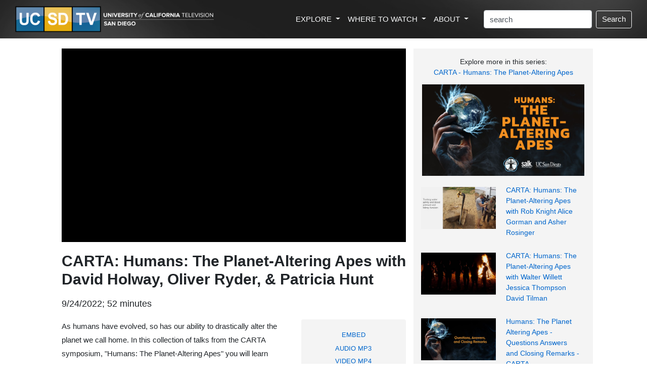

--- FILE ---
content_type: text/html; charset=utf-8
request_url: https://ucsd.tv/search-details.aspx?showID=38207
body_size: 34349
content:



<!DOCTYPE html PUBLIC "-//W3C//DTD XHTML 1.1//EN" "http://www.w3.org/TR/xhtml11/DTD/xhtml11.dtd">

<html xmlns="http://www.w3.org/1999/xhtml" xml:lang="en">

    <!-- Global site tag (gtag.js) - Google Analytics -->
<script async src="https://www.googletagmanager.com/gtag/js?id=UA-4789603-2"></script>
<script>
  window.dataLayer = window.dataLayer || [];
  function gtag(){dataLayer.push(arguments);}
  gtag('js', new Date());

  gtag('config', 'UA-4789603-2');
</script>

<title>VIDEO: CARTA: Humans: The Planet-Altering Apes with David Holway, Oliver Ryder, &amp; Patricia Hunt - UCSD-TV - University of California Television, San Diego</title>


<!-- Other Meta Tags -->
<meta http-equiv="Content-Type" content="text/html; charset=utf-8" />
<meta name="viewport" content="width=device-width, initial-scale=1, shrink-to-fit=no">
<meta name="twitter:card" content="summary" />
<meta name="twitter:site" content="@UCSDTV" />
<meta name="twitter:creator" content="@UCSDTV" />
<meta property="og:title" content="VIDEO: CARTA: Humans: The Planet-Altering Apes with David Holway, Oliver Ryder, &amp; Patricia Hunt" />
<meta property="og:description" content="As humans have evolved, so has our ability to drastically alter the planet we call home. In this collection of talks from the CARTA symposium, &quot;Humans: The Planet-Altering Apes&quot; you will learn about specific examples on how humans have changed Earth and what can be done to prevent its cataclysmic demise. David Holway addresses the challenges of emerging invasive species in our ecosystem. Oliver Ryder discusses the accelerated rate of loss of species due to human activities. Patricia Hunt talks about how human made chemicals and pollutants are impacting global fertility rates." />
<meta property="og:image" content="https://www.uctv.tv/images/default/38207.jpg" />
<meta property="og:image:type" content="image/jpeg">
<meta property="og:image:width" content="650">
<meta property="og:image:height" content="366">
<link rel="icon" type="image/png" href="/images/UCSD-TV-icon.png">
<meta name="description" content="University of California Television provides informational, educational, and enrichment television programming to the public and draws upon the vast intellectual, scientific, and creative talents of the University of California." />
<meta http-equiv="imagetoolbar" content="false" />
<meta name="robots" content="all" />
<meta name="author" content="UCTV, University of California Television - https://www.uctv.tv" />

<meta name="keywords" content="CARTA, anthropology, anthropogeny, evolution, Earth, planet, apes, humans, invasive species, economic impacts, ecosystem, genetics, genetic variation, biota, biodiversity, species, species loss, extinction, DNA, greenhouse gases, climate change, polluti, UCTV, university of california television, public television, satellite, television, tv, san diego, arts, education, science, humanities, public affairs, health, medicine" />


<!-- Bootstrap CSS -->
<link rel="stylesheet" href="https://maxcdn.bootstrapcdn.com/bootstrap/4.0.0/css/bootstrap.min.css" integrity="sha384-Gn5384xqQ1aoWXA+058RXPxPg6fy4IWvTNh0E263XmFcJlSAwiGgFAW/dAiS6JXm" crossorigin="anonymous">
<link rel="stylesheet" href="https://maxcdn.bootstrapcdn.com/bootstrap/4.1.3/css/bootstrap.min.css">
<link rel="stylesheet" href="https://www.w3schools.com/w3css/4/w3.css">
<link rel="stylesheet" href="https://www.w3schools.com/lib/w3-colors-metro.css">


<!-- Tweet Code -->
<script type="text/javascript" src="//platform.twitter.com/widgets.js"></script>







<!-- Must Have Scripts -->

<link href='https://fonts.googleapis.com/css?family=Montserrat:400,700' rel='stylesheet' type='text/css'>
<link href="https://fonts.googleapis.com/css?family=Lato|Open+Sans" rel="stylesheet">

<link rel="stylesheet" type="text/css" href="/css/boots.css?i=v4" media="screen" />


<style type="text/css">


.video-responsive{
    overflow:hidden;
    padding-bottom:56.25%;
    position:relative;
    height:0;
}
.video-responsive iframe{
    left:0;
    top:0;
    height:100%;
    width:100%;
    position:absolute;
}

.video-responsive video{
    left:0;
    top:0;
    height:100%;
    width:100%;
    position:absolute;
}

.video-responsive soon{
    left:0;
    top:0;
    height:100%;
    width:100%;
    position:absolute;
}


#grad1 {
    height: 200px;
    background-color: LightGray; /* For browsers that do not support gradients */
    background-image: linear-gradient(to bottom right, rgba(238, 238, 238, 1.0), rgba(212, 212, 212, 1.0)); /* Standard syntax (must be last) */
}

#myDIV {
    
    padding: 20px;
    text-align: center;
    background-color: #f4f4f4;
    margin-top: 20px;
}

#myTVDIV {
    width: 100%;
    padding: 0px;
    text-align: center;
    background-color: #f4f4f4;
    margin-top: 20px;
    padding: 0;
}

ol#tv_schedule {
	margin: 0; 
	padding: 20px;
	}
ol#tv_schedule li{
	margin-bottom: 0 !important; 
	list-style-type:none;
	}
#tv_schedule li {
	padding: 5px; 
	margin: 0; 
	font-size: 11px; 
	color: #333; 
	background-color: #f4f4f4;
	list-style-type:none
	}

#tv_schedule li.odd {
	background-color: White;
	list-style-type:none
	}

#tv_schedule span {
	 
	}
	

#relatedSpeaker ul {
list-style: none;
    padding-left: 0;
    list-style-position: inside;
}

#relatedSpeaker ul li {
	list-style: none;
    padding-left: 0;
    list-style-position: inside;
	}
	
#relatedSpeaker li {
	margin-left: 0;
	padding-left: 0;
	list-style-type:none;
	margin-left: -40px;
	}
	
	
.btn {
color: #0066cc; 
 text-decoration: none;
}

.btn:hover {
 color: DarkBlue;
 text-decoration: none;
}	
	
</style>

</head>
<body>


<!-- UCTV, GLOBAL LINKS & SEARCH FIELD -->

<div class="container-fluid">
	<!-- begin header row -->
	<div class="row" style=""> 
		<div class="col hero-image">
			<!-- UCSD-TV-logo-c.png -->
			<nav class="navbar navbar-expand-xl navbar-dark text-light">
				<div class="d-none d-sm-block"><a class="navbar-brand" href="/">
				<img src="/images/UCSD-TV-Logo-C.png"  alt="" class="image-fluid"  style="width: 100%; max-width: 400px;">
				</a></div><div class="d-block d-sm-none"><a class="navbar-brand" href="/">
				<img src="/images/UCSD-TV-Logo-C.png"  alt="" class="image-fluid"  style="width: 100%; max-width: 180px;">
				</a></div>
				<button class="navbar-toggler " type="button" data-toggle="collapse" data-target="#navbarSupportedContent" aria-controls="navbarSupportedContent" aria-expanded="false" aria-label="Toggle navigation">
				<!--<span class="navbar-toggler-icon "  style="background-image: url(https://www.uctv.tv/images/magnifier-4.svg);"></span>-->
				<span class="navbar-toggler-icon "  style="background-image: url(https://www.uctv.tv/images/nav-icon-magnifier4.png);"></span>
				</button>

				<div class="collapse navbar-collapse justify-content-end"  id="navbarSupportedContent" style="">
					<ul class="navbar-nav mr-4 float-lg-right ">
						<li class="nav-item dropdown">
						<a class="nav-link dropdown-toggle text-light" href="#" id="navbarDropdown" role="button" data-toggle="dropdown" aria-haspopup="true" aria-expanded="false">
						  EXPLORE
						</a>
						<div class="dropdown-menu" aria-labelledby="navbarDropdown" style="font-size: .85em; padding: 10px; line-height: 2.0em;  margin-top: 0;" >
	
						  <a class="dropdown-item" href="/topics/" style=""><div style="font-weight: bold;">Topics / Subjects</div>
						  <div class="d-none d-lg-block" style=" line-height: 1.5em; color: #999999; font-size: .9em;">Programs filtered by subjects<br />and categories</div></a>
						  <a class="dropdown-item" href="/playlists/" ><div style="font-weight: bold;" style="font-weight: bold;">Series / Playlists</div>
						  <div class="d-none d-lg-block"  style=" line-height: 1.5em; color: #999999; font-size: .9em;">Curated collections of programs</div></a>
						  <a class="dropdown-item" href="/channels/"><div style="font-weight: bold;">Channels</div>
						  <div class="d-none d-lg-block"  style=" line-height: 1.5em; color: #999999; font-size: .9em;">Themed channels that explore the<br /> research interests of UC partners</div></a>
						  <a class="dropdown-item" href="/movies/"><div style="font-weight: bold;">World Cinema Saturdays</div>
						  <div class="d-none d-lg-block"  style=" line-height: 1.5em; color: #999999; font-size: .9em;">Enjoy old and new classic movies<br />every Saturday night on UCSD-TV.</div></a>
						  <div class="dropdown-divider"></div>
						 
						  <a class="dropdown-item" href="/teachers/" ><div style="font-weight: bold;">Teacher's Resources</div>
						  <div class="d-none d-lg-block"  style=" line-height: 1.5em; color: #999999; font-size: .9em;">Videos aimed at providing resources<br />for teachers in the classroom</div></a>
						 
						  <a class="dropdown-item" href="/speakers/"><div style="font-weight: bold;">Speakers</div></a>
						  <div class="dropdown-divider"></div>
						  <a class="dropdown-item" href="/spanish/"><div style="font-weight: bold;">Spanish Language</div></a>
						  <a class="dropdown-item" href="/portuguese/"><div style="font-weight: bold;">Portuguese Language</div></a>
						  <div class="dropdown-divider"></div>
						  <a class="dropdown-item" href="/search/"><div style="font-weight: bold;">All Videos</div>
						  <div class="d-none d-lg-block" style=" line-height: 1.5em; color: #999999; font-size: .9em;">Complete, searchable UCSD-TV video archive</div></a>
						</div>
					  </li>
					  
					  <li class="nav-item dropdown">
						<a class="nav-link dropdown-toggle text-light" href="#" id="navbarDropdown" role="button" data-toggle="dropdown" aria-haspopup="true" aria-expanded="false">
						  WHERE TO WATCH
						</a>
						<div class="dropdown-menu" aria-labelledby="navbarDropdown"  style="font-size: .85em; padding: 10px; line-height: 2.0em; margin-top: 0;">
						  <a class="dropdown-item" href="/watch/"><div style="font-weight: bold;">TV Schedule</div>
						  <div class="dropdown-divider"></div>
						  <div class="d-none d-lg-block"  style=" line-height: 1.5em; color: #999999; font-size: .9em;">Explore the many ways to watch<br />UCSD-TV programs live and ondemand:</div>
						  
						  <a class="dropdown-item" href="https://www.youtube.com/uctv"  target="_blank"><div style="font-weight: bold;">YouTube</div></a>
						  <a class="dropdown-item" href="/rss"><div style="font-weight: bold;">Podcasts & RSS Feeds</div></a>
						  <a class="dropdown-item" href="https://www.uctv.tv/watch/"  target="_blank"><div style="font-weight: bold;">UCTV's Live Stream</div></a>
						  <a class="dropdown-item" href="/roku/"><div style="font-weight: bold;">Roku</div></a>
						  <a class="dropdown-item" href="https://apps.apple.com/us/app/uctv-videos-and-podcasts/id515973422" target="_blank"><div style="font-weight: bold;">iPhone App</div></a>
						</div>
					  </li>
					  
						<li class="nav-item dropdown">
						<a class="nav-link dropdown-toggle text-light" href="#" id="navbarDropdown" role="button" data-toggle="dropdown" aria-haspopup="true" aria-expanded="false" >
						  ABOUT
						</a>
						<div class="dropdown-menu" aria-labelledby="navbarDropdown"  style="font-size: .85em; padding: 10px; line-height: 2.0em; margin-top: 0;">
						  <a class="dropdown-item" href="/about/"><div style="font-weight: bold;">About UCSD-TV</div></a>
						  <a class="dropdown-item" href="https://myuctv.tv/"   target="_blank"><div style="font-weight: bold;">UCTV Blog</div></a>
						  <a class="dropdown-item" href="/support/"  target="_blank"><div style="font-weight: bold;">Support (Donate)</div></a>
						  <a class="dropdown-item" href="https://www.ucsd.edu"  target="_blank"><div style="font-weight: bold;">University of California, San Diego</div></a>
						  <a class="dropdown-item" href="/vps/"  target="_blank"><div style="font-weight: bold;">Visual Production Services</div></a>
						</div>
					  </li>

					</ul>
					
                    <form method="get" action="/search/"  class="form-inline my-2 my-lg-0">

                        
                            <input class="form-control mr-sm-2" type="text" name="keyword" size="20" class="inputText" value="search" alt="Search Box" onfocus="if(this.value == 'search') { this.value = ''; }" onblur="if(this.value == '') { this.value = 'search'; }" />
                            <button class="btn btn-outline-light my-2 my-sm-0" type="submit" style="color: white;">Search</button>
                        

					</form>
				


				</div>
			</nav>
			 
		</div> <!-- end header column -->
	</div> <!-- end header row -->
	
	

	
</div>



<div class="container-fluid">

<!-- begin bottom row/column with padding-->
	<div class="row" style="background-color: White;margin-top: 20px;">
		<div class="col-xl-10 offset-xl-1" style="background-color: White;">
		
			<!-- begin bottom row -->
			<div class="row" style="">
	
				<!-- begin left column -->
				<div class="col-sm-8" style="">
					
					
						<div id="movie-player" class="">
						
										<!-- YOUTUBE VIDEO PLAYER -->
										<div id="YouTube" style="-webkit-transform: translateZ(0); background-color: Black;">
								
										<div class="video-responsive"><iframe width="620" height="349" src="https://www.youtube.com/embed/4QMhmvlbH7k?rel=0&autoplay=1" frameborder="0" allow="encrypted-media" allowfullscreen></iframe></div>														
										
</div>
										
										
										
										
										<!-- LOCAL VIDEO PLAYER -->
										
										
										
										<!-- COMING SOON / BROADCAST SCHEDULE, ETC -->
										
										
										
										
										
										
										
										
										
										
										
								</div>  <!-- END movieplayer -->
					
								
								<h2 style="margin-top: 20px;font-weight: bolder;">CARTA: Humans: The Planet-Altering Apes with David Holway, Oliver Ryder, &amp; Patricia Hunt</h2>
								
								<h5 style="margin: 20px 0;"><div class="">9/24/2022; 52 minutes</div></h5> 
								 
								
								

								
								
								<div class="row">
								
										<div class="col-sm-8" style="line-height: 1.8em;"><p class=""><span style="" >As humans have evolved, so has our ability to drastically alter the planet we call home. In this collection of talks from the CARTA symposium, &quot;Humans: The Planet-Altering Apes&quot; you will learn about specific examples on how humans have changed Earth and what can be done to prevent its cataclysmic demise. David Holway addresses the challenges of emerging invasive species in our ecosystem. Oliver Ryder discusses the accelerated rate of loss of species due to human activities. Patricia Hunt talks about how human made chemicals and pollutants are impacting global fertility rates.</span> (#38207)</p></div>
										
										

										
										
										
					
										
										<!-- begin Gray Embed/Podcast/TV Sched box -->
										<div class="col-sm-4" style="">
										
										
																		<!-- YouTube Embed Code -->
								
								<div id="myDIV" class="rounded" style="display: none; margin-bottom: 20px; font-size: .9em;">
								Copy the following code and paste it into your web page to embed this video:<br><br>
										
								<textarea  class="form-control" rows="5" style="font-size: .9em;"><iframe width="" height="100%" src="https://www.youtube.com/embed/4QMhmvlbH7k" frameborder="0" allowfullscreen></iframe></textarea>
								</div>
					
								<script>
								function myFunction() {
									var x = document.getElementById("myDIV");
									if (x.style.display === "none") {
										x.style.display = "block";
									} else {
										x.style.display = "none";
									}
								}
								</script> 		
										
										
										
										
										
										
										
										<!-- TV Schedule Code -->
								<div id="myTVDIV"  class="rounded" style="display: none; margin-bottom: 20px;">
										
										
										<div class="" style="width: 100%; text-align: center; padding-top: 15px;">Upcoming TV Schedule:</div>
										
										<a name="schedule"></a>
<ol id="tv_schedule">
<li class="odd"><span>2/10/2026</span> <span>11:00 PM pacific</span></li>
<li class="even"><span>2/14/2026</span> <span>12:00 PM pacific</span></li>
<li class="odd"><span>2/24/2026</span> <span>11:00 PM pacific</span></li>
<li class="even"><span>2/28/2026</span> <span>12:00 PM pacific</span></li>
</ol>
										
								</div>
								
								<script>
								function myTVFunction() {
									var x = document.getElementById("myTVDIV");
									if (x.style.display === "none") {
										x.style.display = "block";
									} else {
										x.style.display = "none";
									}
								}
								</script> 
										
										
										
										
										<div class="rounded" style="background: #f4f4f4; text-align: center; padding: 15px; line-height: 1.7em; "><small><span id="MoviePodcasts"><button type="button" class="btn btn-link btn-sm" onclick="myFunction()" style="text-decoration: none; ">EMBED</button><div style="font-size: 1.1em;"><a href="http://podcast.uctv.tv/mp3/38207.mp3" class="" >AUDIO MP3</a></div><div style="font-size: 1.1em;"><a href="http://podcast.uctv.tv/vod/38207.mp4"  class="" >VIDEO MP4</a></div><button type="button" class="btn btn-link btn-sm" onclick="myTVFunction()" style="text-decoration: none; ">TV SCHED</button></span></small></div>
										</div>
								
										<!-- end gray embed box -->
								
										
								</div>
					
								
								
								
<div class="rounded" style="background-image: linear-gradient(#fdfaf1, #fae9b9); margin-top: 15px; text-align: center; padding: 10px; line-height: 1.7em; ">								
<h5><b>Like what you learn?</b><br /><br />Donate to UCSD-TV to support informative & inspiring programming.</h5>
								
					<div class="w3-container mt-4" style=""><p><a href="/donate"><button class="w3-button w3-small w3-blue w3-round " style="" >DONATE</button></a></p></div>				
								
</div>									
								
								
								
								


								<!-- LINKS & RESOURCES -->
								<a name="links"></a>
								
										<div style="margin-top: 50px; border-bottom: 1px solid #333; margin-bottom: 30px; font-weight: bold;"><h4 style="font-weight: bold;">Links & Resources</h4></div>
										<div style="padding-left: 0">
<a name="links" target=_blank></a>
<ul id="" style="padding-left: 0;"><li class="" style="list-style-type:none"><div style="margin-top: 30px;"><h5>Donate:</h5></div><ul style="padding-left: 0;"><li class="" style="list-style-type:none; margin-top: 10px;"><a href="http://carta.anthropogeny.org/donate" class="nounderline"  target=_blank><span style="" ><font color=#F93>TO SUPPORT CARTA CLICK HERE</font></span></a>
</li></ul></li>
<li class="" style="list-style-type:none"><div style="margin-top: 30px;"><h5>More Information:</h5></div><ul style="padding-left: 0;"><li class="" style="list-style-type:none; margin-top: 10px;"><a href="https://carta.anthropogeny.org" class="nounderline"  target=_blank><span style="" >CARTA Website</span></a>
</li>
<li class="" style="list-style-type:none; margin-top: 10px;"><a href="/carta" class="nounderline"  target=_blank><span style="" >More CARTA videos</span></a>
</li></ul></li>
<li class="" style="list-style-type:none"><div style="margin-top: 30px;"><h5>Sponsor(s):</h5></div><ul style="padding-left: 0"><li class="" style="list-style-type:none; margin-top: 10px;"><a href="http://carta.anthropogeny.org/" class="nounderline"  target=_blank><span style="" >CARTA Web Site</span></a>
</li></ul></li></ul></div>
								
								
								
								<!-- MORE PROGRAMS WITH SPEAKERS -->
								<span id="MorePrograms"><div style="margin-top: 50px; border-bottom: 1px solid #333; margin-bottom: 30px; font-weight: bold;"><h4 style="font-weight: bold;">More Programs With</h4></div><div id="" class="" style="line-height: 2.0em;" >
<ul id="relatedSpeaker">
<li class="odd"><a href="https://ucsd.tv/speakers/David-Holway-104003" class=""  style="list-style-type:none"><span style="" >David  Holway</span></a></li>
<li class="even"><a href="https://ucsd.tv/speakers/Oliver-Ryder-86875" class=""  style="list-style-type:none"><span style="" >Oliver  Ryder</span></a></li>
<li class="odd"><a href="https://ucsd.tv/speakers/Patricia-Hunt-114701" class=""  style="list-style-type:none"><span style="" >Patricia   Hunt</span></a></li>
</ul></div></span>
								

								<div id="resource-list"><span id="MoreResourceList" class="pagelinks"></span>
								</div>
								
								<!-- BEGIN INVISIBLE STUFF. KEEP - IF YOU DELETE, THE CODE BREAKS -->
								
								<div id="movie-resources" >
								
								<span id="Message"></span>
								</div>
								
								
								
								
								<!-- END INVISIBLE STUFF -->



		
		
				</div> <!-- end left column -->
				
				<!-- begin sidebar column -->
				<div class="col-sm-4" style="background: #f4f4f4;">
				
				
								
				<div style="margin-top: 15px; text-align: center;"><h5><small>Explore more in this series:</br><a href="/carta-planet-altering-apes" class=""> CARTA - Humans: The Planet-Altering Apes</a></small></h5></div>
				<span id="SeriesGraphic"><div style="margin-top: 12px;"><a href="/carta-planet-altering-apes" class="promos"><img src="https://www.uctv.tv/images//series/widescreen/1201.jpg" alt="CARTA - Humans: The Planet-Altering Apes" width="100%" border="0" style="padding:2px;" /></div></a></span>
		
	
<span id="lblSeriesURL"></span>		
		

					
							 
						<div class="row" style="margin-top: 20px;">
							<div class="col col-md-12 col-lg-12 col-xl-6" style="display:inline-block !important; ">
							<a href='search-details.aspx?showID=38206' ><img src="https://www.uctv.tv/images/rokupicts/38206.jpg"  alt="" style="width:100%;"/></a></div>

							<div class="col col-md-12 col-lg-12 col-xl-6"  style="display:inline-block !important; margin-left: -10px; margin-top: -15px;"><h5><small><a href="search-details.aspx?showID=38206" style="text-decoration: none; width: 100%;"><span id="lvRelatedChannelVideos_Label1_0"><span style="" >CARTA: Humans: The Planet-Altering Apes with Rob Knight Alice Gorman and Asher Rosinger</span></span></a></small></h5></div>
						
						</div>
					
						<div class="row" style="margin-top: 20px;">
							<div class="col col-md-12 col-lg-12 col-xl-6" style="display:inline-block !important; ">
							<a href='search-details.aspx?showID=38205' ><img src="https://www.uctv.tv/images/rokupicts/38205.jpg"  alt="" style="width:100%;"/></a></div>

							<div class="col col-md-12 col-lg-12 col-xl-6"  style="display:inline-block !important; margin-left: -10px; margin-top: -15px;"><h5><small><a href="search-details.aspx?showID=38205" style="text-decoration: none; width: 100%;"><span id="lvRelatedChannelVideos_Label1_1"><span style="" >CARTA: Humans: The Planet-Altering Apes with Walter Willett Jessica Thompson David Tilman</span></span></a></small></h5></div>
						
						</div>
					
						<div class="row" style="margin-top: 20px;">
							<div class="col col-md-12 col-lg-12 col-xl-6" style="display:inline-block !important; ">
							<a href='search-details.aspx?showID=38009' ><img src="https://www.uctv.tv/images/rokupicts/38009.jpg"  alt="" style="width:100%;"/></a></div>

							<div class="col col-md-12 col-lg-12 col-xl-6"  style="display:inline-block !important; margin-left: -10px; margin-top: -15px;"><h5><small><a href="search-details.aspx?showID=38009" style="text-decoration: none; width: 100%;"><span id="lvRelatedChannelVideos_Label1_2"><span style="" >Humans: The Planet Altering Apes - Questions Answers and Closing Remarks - CARTA</span></span></a></small></h5></div>
						
						</div>
					
							 
						  	
					

				<div class="col" style="text-align: right;margin-top: 15px;" ><h5><small><a href="/carta-planet-altering-apes" class="">> see more</a></small></h5></div>
				
				
				
				<!-- RELATED PROGRAMS AUTO -->

								<div id="RelatedShowsAutoPanel">
		
									<span id="RelatedShowBlocks_GotRelated"><div class="" style="margin: 30px 0 20px 0; border-top: 1px solid Gray;"><h4 style="font-weight: bold;">Related Programs</h4></div></span>



    
	    <h4 style=""><small>Anthropology and Archaeology</small></h4>

	    
		  <div class="container-fluid;">
	    
			    
			    <div class="row" style="margin-top: 15px;">
				    <div class="col col-md-12 col-lg-12 col-xl-6" style="display:inline-block !important; "><a href="search-details.aspx?showID=41199"><img src="https://www.uctv.tv/images//rokupicts/41199.jpg" style="width:100%;" /></a></div>
				    <div class="col col-md-12 col-lg-12 col-xl-6"  style="display:inline-block !important; margin-left: -10px; margin-top: -15px;"><h5><small><a href="search-details.aspx?showID=41199" style=" font-weight: light;"><span style="" >CARTA: Central Asian Population Genetics and Natural Selection with Ainash Childebayeva</span></a></small></h5></div>
			    </div>
			    
	    
			    
			    <div class="row" style="margin-top: 15px;">
				    <div class="col col-md-12 col-lg-12 col-xl-6" style="display:inline-block !important; "><a href="search-details.aspx?showID=41198"><img src="https://www.uctv.tv/images//rokupicts/41198.jpg" style="width:100%;" /></a></div>
				    <div class="col col-md-12 col-lg-12 col-xl-6"  style="display:inline-block !important; margin-left: -10px; margin-top: -15px;"><h5><small><a href="search-details.aspx?showID=41198" style=" font-weight: light;"><span style="" >CARTA: The Genetic History of Europe with Johannes Krause</span></a></small></h5></div>
			    </div>
			    
	    
			    
			    <div class="row" style="margin-top: 15px;">
				    <div class="col col-md-12 col-lg-12 col-xl-6" style="display:inline-block !important; "><a href="search-details.aspx?showID=41197"><img src="https://www.uctv.tv/images//rokupicts/41197.jpg" style="width:100%;" /></a></div>
				    <div class="col col-md-12 col-lg-12 col-xl-6"  style="display:inline-block !important; margin-left: -10px; margin-top: -15px;"><h5><small><a href="search-details.aspx?showID=41197" style=" font-weight: light;"><span style="" >CARTA: Human Population History in North and East Asia with Choongwon Jeong</span></a></small></h5></div>
			    </div>
			    
	    
		    </div>
	    
	    <div class="col" style="text-align: right;" >
	    <div>
		<div class="" style="margin-top: 15px;">
		    <h5><small><a class="" href="/search-moreresults.aspx?catSubID=43" >&gt; see more</a></small></h5></div>
	    
	</div>
	    </div>
        <div style="clear:both;border: solid #666666; border-width: 0 0 1px 0;margin-bottom: 20px;padding-top:20px;" ></div>
        
	
    
	    <h4 style=""><small>Evolution</small></h4>

	    
		  <div class="container-fluid;">
	    
			    
			    <div class="row" style="margin-top: 15px;">
				    <div class="col col-md-12 col-lg-12 col-xl-6" style="display:inline-block !important; "><a href="search-details.aspx?showID=38073"><img src="https://www.uctv.tv/images//rokupicts/38073.jpg" style="width:100%;" /></a></div>
				    <div class="col col-md-12 col-lg-12 col-xl-6"  style="display:inline-block !important; margin-left: -10px; margin-top: -15px;"><h5><small><a href="search-details.aspx?showID=38073" style=" font-weight: light;"><span style="" >Triton Talks: How Extinct Cats Help Explain the World</span></a></small></h5></div>
			    </div>
			    
	    
			    
			    <div class="row" style="margin-top: 15px;">
				    <div class="col col-md-12 col-lg-12 col-xl-6" style="display:inline-block !important; "><a href="search-details.aspx?showID=37769"><img src="https://www.uctv.tv/images//rokupicts/37769.jpg" style="width:100%;" /></a></div>
				    <div class="col col-md-12 col-lg-12 col-xl-6"  style="display:inline-block !important; margin-left: -10px; margin-top: -15px;"><h5><small><a href="search-details.aspx?showID=37769" style=" font-weight: light;"><span style="" >CARTA: Honoring Paul Crutzen A Personal Appreciation with V. Ramanathan</span></a></small></h5></div>
			    </div>
			    
	    
			    
			    <div class="row" style="margin-top: 15px;">
				    <div class="col col-md-12 col-lg-12 col-xl-6" style="display:inline-block !important; "><a href="search-details.aspx?showID=37527"><img src="https://www.uctv.tv/images//rokupicts/37527.jpg" style="width:100%;" /></a></div>
				    <div class="col col-md-12 col-lg-12 col-xl-6"  style="display:inline-block !important; margin-left: -10px; margin-top: -15px;"><h5><small><a href="search-details.aspx?showID=37527" style=" font-weight: light;"><span style="" >CARTA: Comparative Anthropogeny: From Molecules to Societies - Marchetto Hacia and Rilling</span></a></small></h5></div>
			    </div>
			    
	    
		    </div>
	    
	    <div class="col" style="text-align: right;" >
	    <div>
		<div class="" style="margin-top: 15px;">
		    <h5><small><a class="" href="/search-moreresults.aspx?catSubID=113" >&gt; see more</a></small></h5></div>
	    
	</div>
	    </div>
        <div style="clear:both;border: solid #666666; border-width: 0 0 1px 0;margin-bottom: 20px;padding-top:20px;" ></div>
        
	


								
</div>
				<div style="height: 50px;">&nbsp;</div>
				
				</div> <!-- end right column -->
			</div> <!-- end inner row -->
			
		</div> <!-- end outline column -->
	</div> <!-- end outline row -->
	
</div>  <!-- end container fluid -->



<div style="height: 60px;">&nbsp;</div>

<div class="container-fluid" style="background: #f4f4f4; line-height: 1.8em;">
	<div class="row pb-5" >
		<div class="col-md p-md-5 p-sm-3 mt-5" style="text-align: center; border-right: 1px solid Gray;">
		<img src="/images/ucsd-tv-logo-small.png" height="50px;" style=" margin-bottom: 20px;">
		<br  clear="all"/>
		SIGN UP FOR EMAIL UPDATES
		<div style="line-height: 1.5em; margin-top: 15px; margin-bottom: 15px;">
		Subscribe to receive email notifications about featured videos.
		</div>
			<div class="w3-container mt-4" style="text-align: center;"><p><a href="https://app.e2ma.net/app2/audience/signup/1937830/1924659/"><button class="w3-button w3-medium w3-blue w3-round " style="" >Click to Subscribe</button></a></p></div>
		</div>
		<div class="col-md mt-5 ml-md-5 ml-sm-3"><div style="margin-bottom: 15px;">EXPLORE </div>
			<ul class="nav flex-column">
				<li class="nav-item"><a class="nav-link" href="/search/">Videos</a></li>
				<li class="nav-item"><a class="nav-link" href="/topics/">Topics / Subjects</a></li>
				<li class="nav-item"><a class="nav-link" href="/playlists/">Series / Playlists</a></li>
				<li class="nav-item"><a class="nav-link" href="/channels/">Channels</a></li>
				<li class="nav-item"><a class="nav-link" href="/movies/">Movies on Saturday</a></li>
				<li class="nav-item"><a class="nav-link" href="/wheretowatch/">Where to Watch</a></li>
				<li class="nav-item"><a class="nav-link" href="/search/">Search</a></li>
			</ul>
		</div>
		<div class="col-md  mt-5"><div style="margin-bottom: 15px;">LEARN MORE </div>
			<ul class="nav flex-column">
				<li class="nav-item"><a class="nav-link" href="/about/">About UCSD-TV</a></li>
				<li class="nav-item"><a class="nav-link" href="https://myuctv.tv/">UCTV Blog</a></li>
				<li class="nav-item"><a class="nav-link" href="/support/">Support</a></li>
				<li class="nav-item"><a class="nav-link" href="/vps/">Visual Production Services</a></li>
				<li class="nav-item"><a class="nav-link" href="https://ucsd.edu/" target="_blank">University of California, San Diego</a></li>
			</ul>
		</div>
		<div class="col-md  mt-5"><div style="margin-bottom: 15px;">CONNECT </div>
			<ul class="nav flex-column" style="line-height: .7em;">
				<li class="nav-item"  style="line-height: 1.5em;"><a class="nav-link" href="/contact/">Contact UCSD-TV</a></li>
				<li class="nav-item"   style="line-height: 1.5em; margin-bottom: 10px;"><a class="nav-link" href="/forms/feedback.aspx">Feedback</a></li>
				<li class="nav-item" style=""><div style="float: left;"><img src="https://www.uctv.tv/images/social/facebook.png" height="30px;" style="padding-right: 15px;"></div><div><a class="nav-link" href="https://www.facebook.com/ucsdtv" style="" target="_blank">Facebook</a></div></li>
				<li class="nav-item" style=""><div style="float: left;"><img src="https://www.uctv.tv/images/social/youtube.png" height="30px;" style="padding-right: 15px;"></div><div><a class="nav-link" href="https://www.youtube.com/uctv" style="" target="_blank">YouTube</a></div></li>
				<li class="nav-item" style=""><div style="float: left;"><img src="https://www.uctv.tv/images/social/podcasts.png" height="30px;" style="padding-right: 15px;"></div><div><a class="nav-link" href="https://podcasts.apple.com/us/artist/uctv/1280664208?mt=2" style="" target="_blank">Apple Podcasts</a></div></li>
				
			</ul>
		</div>
	</div>
	<div class="row">
		<div class="col-sm float-sm-right" style="">
		<h6><small>(c)2020 Regents of the University of California. All right reserved. <a href="https://www.ucop.edu/terms/" target="_blank">Terms and Conditions of Use.</a></small></h6>
		</div>
	</div>
</div>

    <!-- Optional JavaScript -->
    <!-- jQuery first, then Popper.js, then Bootstrap JS -->
    <script src="https://code.jquery.com/jquery-3.2.1.slim.min.js" integrity="sha384-KJ3o2DKtIkvYIK3UENzmM7KCkRr/rE9/Qpg6aAZGJwFDMVNA/GpGFF93hXpG5KkN" crossorigin="anonymous"></script>
    <script src="https://cdnjs.cloudflare.com/ajax/libs/popper.js/1.12.9/umd/popper.min.js" integrity="sha384-ApNbgh9B+Y1QKtv3Rn7W3mgPxhU9K/ScQsAP7hUibX39j7fakFPskvXusvfa0b4Q" crossorigin="anonymous"></script>
    <script src="https://maxcdn.bootstrapcdn.com/bootstrap/4.0.0/js/bootstrap.min.js" integrity="sha384-JZR6Spejh4U02d8jOt6vLEHfe/JQGiRRSQQxSfFWpi1MquVdAyjUar5+76PVCmYl" crossorigin="anonymous"></script>
    
    
  <!-- Bootstrap JS local fallback -->
  <script>if(typeof($.fn.modal) === 'undefined') {document.write('<script src="../bootstrap/js/bootstrap.min.js"><\/script>')}</script>
  <!-- Bootstrap CSS local fallback -->
  <div id="bootstrapCssTest" class="hidden"></div>
  <script>
    $(function() {
      if ($('#bootstrapCssTest').is(':visible')) {
        $("head").prepend('<link rel="stylesheet" href="../bootstrap/css/bootstrap.min.css">');
      }
    });
  </script>


</body>
</html>

